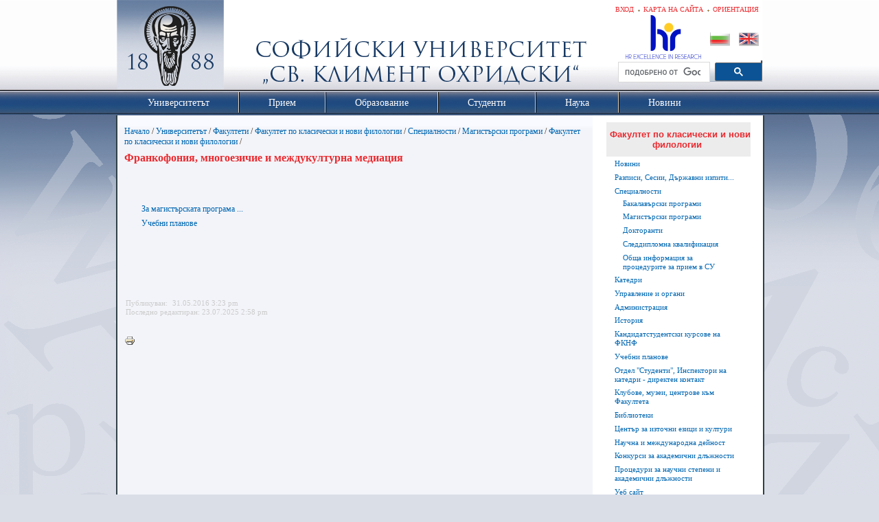

--- FILE ---
content_type: text/html; charset=utf-8
request_url: https://www.uni-sofia.bg/index.php/bul/universitet_t/fakulteti/fakultet_po_klasicheski_i_novi_filologii/specialnosti/magist_rski_programi/fakultet_po_klasicheski_i_novi_filologii/frankofoniya_mnogoezichie_i_mezhdukulturna_mediaciya
body_size: 8221
content:
<!DOCTYPE html PUBLIC "-//W3C//DTD XHTML 1.0 Transitional//EN" "http://www.w3.org/TR/xhtml1/DTD/xhtml1-transitional.dtd">
<html xmlns="http://www.w3.org/1999/xhtml" xml:lang="bg-BG" lang="bg-BG">
<head>        

                                                          
    <title>Франкофония, многоезичие и междукултурна медиация / Факултет по класически и нови филологии  / Магистърски  програми / Специалности / Факултет по класически и нови филологии / Факултети / Университетът / Начало - Софийски университет &quot;Св. Климент Охридски&quot;</title>

    
    
    
        <meta http-equiv="Content-Type" content="text/html; charset=utf-8" />

        <meta http-equiv="Content-language" content="bg-BG" />

    
        <meta name="author" content="Софийски Университет Св. Климент Охридски" />

        <meta name="copyright" content="Софийски Университет Св. Климент Охридски" />

        <meta name="description" content="Софийски Университет Св. Климент Охридски" />

        <meta name="keywords" content="университет, софия, климент, охридски" />

    
    <meta name="MSSmartTagsPreventParsing" content="TRUE" />
    <meta name="generator" content="eZ Publish" />
    
<link rel="Home" href="/index.php/bul" title="Начална страница Софийски университет "Св. Климент Охридски"" />
<link rel="Index" href="/index.php/bul" />
<link rel="Top"  href="/index.php/bul" title="Франкофония, многоезичие и междукултурна медиация / Факултет по класически и нови филологии  / Магистърски  програми / Специалности / Факултет по класически и нови филологии / Факултети / Университетът / Начало - Софийски университет &quot;Св. Климент Охридски&quot;" />
<link rel="Search" href="/index.php/bul/content/advancedsearch" title="Търси Софийски университет "Св. Климент Охридски"" />
<link rel="Shortcut icon" href="/extension/ezwebin/design/ezwebin/images/favicon.ico" type="image/x-icon" />
<link rel="icon" href="/extension/ezwebin/design/ezwebin/images/favicon.ico" type="image/x-icon" />
<link rel="Copyright" href="/index.php/bul/ezinfo/copyright" />
<link rel="Author" href="/index.php/bul/ezinfo/about" />
<link rel="Alternate" type="application/rss+xml" title="RSS" href="/index.php/bul/rss/feed/my_feed" />
<link rel="Alternate" type="application/rss+xml" title="RSS" href="/rss/feed/events" /><link rel="Alternate" href="/index.php/bul/layout/set/print/universitet_t/fakulteti/fakultet_po_klasicheski_i_novi_filologii/specialnosti/magist_rski_programi/fakultet_po_klasicheski_i_novi_filologii/frankofoniya_mnogoezichie_i_mezhdukulturna_mediaciya" media="print" title="Версия за печат" /><style type="text/css">
    @import url(/extension/ezwebin/design/ezwebin/stylesheets/core.css);
    @import url(/design/standard/stylesheets/debug.css);
    @import url(/extension/ezwebin/design/ezwebin/stylesheets/pagelayout.css?2);
    @import url(/extension/ezwebin/design/ezwebin/stylesheets/content.css?2);
    @import url(/extension/ezwebin/design/ezwebin/stylesheets/websitetoolbar.css);
        @import url("/extension/ezmultiupload/design/standard/stylesheets/ezmultiupload.css");
        @import url("/extension/ezclasslists/design/standard/stylesheets/classlists.css");
    	
	@import url(/extension/ezwebin/design/ezwebin/stylesheets/sIFR-screen.css);
	
</style>
<link rel="stylesheet" type="text/css" href="/extension/ezwebin/design/ezwebin/stylesheets/print.css" media="print" />
<!-- Dobrin Edit -->
<link rel="stylesheet" type="text/css" href="/extension/ezwebin/design/ezwebin/stylesheets/news_scroller.css" />

<link rel="image_src" href="https://www.uni-sofia.bg/extension/ezwebin/design/ezwebin/images/uni1.png" />

<!-- End Dobrin Edit -->
<!-- IE conditional comments; for bug fixes for different IE versions -->
<!--[if IE 5]>     <style type="text/css"> @import url(/extension/ezwebin/design/ezwebin/stylesheets/browsers/ie5.css);    </style> <![endif]-->
<!--[if lte IE 7]> <style type="text/css"> @import url(/extension/ezwebin/design/ezwebin/stylesheets/browsers/ie7lte.css); </style> <![endif]-->
<!--[if IE 6]>     <style type="text/css"> @import url("/extension/ezwebin/design/ezwebin/stylesheets/ie6.css.php");    </style> <![endif]-->
    <script language="javascript" type="text/javascript" src="/design/standard/javascript/tools/ezjsselection.js"></script>    <script language="javascript" type="text/javascript" src="/extension/ezwebin/design/ezwebin/javascript/insertmedia.js"></script>
<!--[if IE 6]>
<script language="javascript" type="text/javascript" src="/extension/ezwebin/design/ezwebin/javascript/DD_belatedPNG_0.0.8a-min.js"></script>
<script>
  DD_belatedPNG.fix('#topmenu');
</script>
<![endif]-->


<script language="javascript" type="text/javascript" src="/extension/ezwebin/design/ezwebin/javascript/swfobject.js"></script>
<script language="javascript" type="text/javascript" src="/extension/ezwebin/design/ezwebin/javascript/sifr.js"></script>
<script language="javascript" type="text/javascript" src="/extension/ezwebin/design/ezwebin/javascript/jquery.pack.js"></script>
<script language="javascript" type="text/javascript" src="/extension/ezwebin/design/ezwebin/javascript/main.js"></script>

<script language="javascript" type="text/javascript" src="/extension/ezwebin/design/ezwebin/javascript/jquery.hoverIntent.minified.js"></script>
<script language="javascript" type="text/javascript" src="/extension/ezwebin/design/ezwebin/javascript/menu.js"></script>

<script language="javascript" type="text/javascript" src="/extension/ezwebin/design/ezwebin/javascript/css_browser_selector.js"></script>
<script language="javascript" type="text/javascript" src="/extension/ezwebin/design/ezwebin/javascript/gsearch.js"></script>
	
</head>
<body>
<!-- Complete page area: START -->
                                                                                                                                                                                                                                                                                                                    
<!-- Change between "sidemenu"/"nosidemenu" and "extrainfo"/"noextrainfo" to switch display of side columns on or off  -->
<div id="page" class="sidemenu noextrainfo section_id_1 subtree_level_0_node_id_2 subtree_level_1_node_id_15012 subtree_level_2_node_id_15105 subtree_level_3_node_id_999 subtree_level_4_node_id_1038 subtree_level_5_node_id_1054 subtree_level_6_node_id_1055 subtree_level_7_node_id_179116 current_node_id_179116 bg_BG ">

  <!-- Header area: START -->
  <div id="header" class="float-break">
	<div id="quick_login_form_container">
		<div id="quick_login_form" class="hide">
			<form method="post" action="/index.php/bul/user/login" name="loginform1">  		
				<p><input class="lable_in text" type="text" name="Login" id="id1" value="Потребител" title="Потребител"  /></p>
				<p><input class="lable_in text" type="password" name="Password" id="id2" value="Парола" title="Парола" /></p>						
				<input class="button" type="submit" name="LoginButton" value="Вход" />						
			</form>		
			<br class="clear" />
			<a class="forgot_password" href="/index.php/bul/ldap_help">Помощ</a>
		</div>  
	</div>  
  
  <div id="usermenu"> 
  	
    <div id="links">
        <ul>
			<!--
                                                                                          <li class="lang ">
                                        <a href="http://www.uni-sofia.bg/index.php/eng/">English</a>
                                    </li>
                                                      			-->
                                            <li id="tagcloud"><a href="/index.php/bul/universitet_t/administrativna_struktura/bazi_na_su" title="Ориентация">Ориентация</a></li>
                                                                        <li id="sitemap"><a href="/index.php/bul/content/view/sitemap/2" title="Карта на сайта">Карта на сайта</a></li>
                                        
                                                            <li id="login"><a href="/index.php/bul/user/login" title="Вход">Вход</a></li>
                            
                    </ul>
    </div>
	
    </div>
    
    <div id="logo">
        <h1><a href="/index.php/bul" title="Софийски университет "Св. Климент Охридски"">Софийски университет "Св. Климент Охридски"</a></h1>
    </div>
	
        <div id="searchbox">
                <div id="header-hr-excellence-in-research">
                                      <a href="/index.php/bul/nauka/strategiya_za_razvitie_na_choveshkite_resursi_v_naukata_v_sofijskiya_universitet">
                                    <img src="/extension/ezwebin/design/ezwebin/images/hr-excellence-in-research.png" /></a>
                </div>
		<div class="flag_lang">
		    <span><a href="/index.php/bul" class="bul"><img src="/extension/ezwebin/design/ezwebin/images/bg-flag.png" /></a></span>
                    <span><a href="/index.php/eng" class="eng"><img src="/extension/ezwebin/design/ezwebin/images/en-flag.png" /></a></span>
		</div>
    </div>
    <div id="gsearch">
        <gcse:searchbox-only></gcse:searchbox-only>
    </div>
    <p class="hide"><a href="#main">Skip to main content</a></p>
  </div>
  <!-- Header area: END -->


  <!-- Top menu area: START -->
  <div id="topmenu" class="float-break">
    <div class="topmenu-design white">
    <!-- Top menu content: START -->
    <ul id="mega-menu" class="mega-menu">
                                                                      
                                                              <li id="node_id_15012" class="selected top_menu_level1"><div><a class="top_menu_level1" href="/index.php/bul/universitet_t"><span> Университетът </span></a></div>
            	    
                                        <div class="sub" style="top: 0; z-index:9999; display:none;">
              <ul>
                                                    <li><a href="/index.php/bul/universitet_t/predstavyane_na_universiteta" title="Представяне на Университета">Представяне на Университета</a></li>
                                                                      <li><a href="/index.php/bul/universitet_t/misiya_i_viziya_na_universiteta" title="Мисия и визия на Университета">Мисия и визия на Университета</a></li>
                                                                      <li><a href="/index.php/bul/universitet_t/istoriya" title="История">История</a></li>
                                                                      <li><a href="/index.php/bul/universitet_t/administrativna_struktura" title="Административна структура">Административна структура</a></li>
                                                                      <li><a href="/index.php/bul/universitet_t/burgaski_filial_na_sofijskiya_universitet" title="Бургаски филиал на Софийския университет">Бургаски филиал на Софийския университет</a></li>
                                                                      <li><a href="/index.php/bul/universitet_t/fakulteti" title="Факултети">Факултети</a></li>
                                                                      <li><a href="/index.php/bul/universitet_t/departamenti" title="Департаменти">Департаменти</a></li>
                                                                      <li><a href="/index.php/bul/universitet_t/instituti" title="Институти">Институти</a></li>
                                                                      <li><a href="/index.php/bul/universitet_t/samostoyatelni_zvena" title="Самостоятелни звена">Самостоятелни звена</a></li>
                                                                      <li><a href="/index.php/bul/universitet_t/centrove" title="Центрове">Центрове</a></li>
                                                                      <li><a href="/index.php/bul/universitet_t/drugi_zvena" title="Други звена">Други звена</a></li>
                                                                      <li><a href="/index.php/bul/universitet_t/administraciya" title="Администрация">Администрация</a></li>
                                                                      <li><a href="/index.php/bul/universitet_t/mezhdunarodno_s_trudnichestvo" title="Международно сътрудничество">Международно сътрудничество</a></li>
                                                                      <li><a href="/index.php/bul/universitet_t/prepodavateli" title="Преподаватели">Преподаватели</a></li>
                                                                      <li><a href="/index.php/bul/universitet_t/proceduri_za_nauchni_stepeni_i_akademichni_dl_zhnosti" title="Процедури за научни степени и академични длъжности">Процедури за научни степени и академи...</a></li>
                                                                      <li><a href="/index.php/bul/universitet_t/upravlenie_na_kachestvoto" title="Управление на качеството">Управление на качеството</a></li>
                                                                      <li><a href="/index.php/bul/universitet_t/rejtingi" title="Рейтинги">Рейтинги</a></li>
                                                                      <li><a href="/index.php/bul/universitet_t/ustojchivo_razvitie_2025" title="Устойчиво развитие 2025">Устойчиво развитие 2025</a></li>
                                                                      <li><a href="/index.php/bul/universitet_t/za_daritelite" title="За дарителите ">За дарителите </a></li>
                                              </ul>
              </div> 
               
              </li>
                                                                                              <li id="node_id_15014" class="top_menu_level1"><div><a class="top_menu_level1" href="/index.php/bul/priem"><span> Прием </span></a></div>
            	    
                                        <div class="sub" style="top: 0; z-index:9999; display:none;">
              <ul>
                                                    <li><a href="/index.php/bul/priem/priem_za_obrazovatelno_kvalifikacionna_stepen_bakalav_r_i_magist_r_sled_sredno_obrazovanie" title="Прием за образователно-квалификационна степен &quot;Бакалавър&quot; и &quot;Магистър&quot; след средно образование">Прием за образователно-квалификационн...</a></li>
                                                                      <li><a href="/index.php/bul/priem/priem_za_obrazovatelno_kvalifikacionna_stepen_magist_r_sled_visshe_obrazovanie" title="Прием за образователно-квалификационна степен &quot;Магистър&quot; след висше образование">Прием за образователно-квалификационн...</a></li>
                                                                      <li><a href="/index.php/bul/priem/priem_za_obrazovatelno_nauchna_stepen_doktor" title="Прием за образователно-научна степен &quot;Доктор&quot;">Прием за образователно-научна степен...</a></li>
                                                                      <li><a href="/index.php/bul/priem/priem_za_sleddiplomna_kvalifikaciya_sdk" title="Прием за следдипломна квалификация (СДК)">Прием за следдипломна квалификация (СДК)</a></li>
                                                                      <li><a href="/index.php/bul/priem/priem_za_chuzhdestranni_studenti" title="Прием за чуждестранни студенти">Прием за чуждестранни студенти</a></li>
                                                                      <li><a href="/index.php/bul/priem/godishni_taksi_za_uchebnata_2025_2026_g" title="Годишни такси за учебната 2025/2026 г.">Годишни такси за учебната 2025/2026 г.</a></li>
                                                                      <li><a href="http://uni-campus.net/" target="_blank" title="Студентски общежития">Студентски общежития</a></li>
                                              </ul>
              </div> 
               
              </li>
                                                                                              <li id="node_id_14980" class="top_menu_level1"><div><a class="top_menu_level1" href="/index.php/bul/obrazovanie"><span> Образование </span></a></div>
            	    
                                        <div class="sub" style="top: 0; z-index:9999; display:none;">
              <ul>
                                                    <li><a href="/index.php/bul/obrazovanie/akademichen_kalendar" title="Академичен календар">Академичен календар</a></li>
                                                                      <li><a href="/index.php/bul/obrazovanie/bakalav_rski_programi" title="Бакалавърски програми">Бакалавърски програми</a></li>
                                                                      <li><a href="/index.php/bul/obrazovanie/magist_rski_programi" title="Магистърски програми">Магистърски програми</a></li>
                                                                      <li><a href="/index.php/bul/obrazovanie/doktoranturi" title="Докторантури">Докторантури</a></li>
                                                                      <li><a href="/index.php/bul/obrazovanie/sleddiplomna_kvalifikaciya" title="Следдипломна квалификация">Следдипломна квалификация</a></li>
                                                                      <li><a href="/index.php/bul/obrazovanie/prod_lzhavascho_obrazovanie" title="Продължаващо образование">Продължаващо образование</a></li>
                                                                      <li><a href="/index.php/bul/obrazovanie/distancionno_obuchenie" title="Дистанционно обучение">Дистанционно обучение</a></li>
                                              </ul>
              </div> 
               
              </li>
                                                                                              <li id="node_id_14975" class="top_menu_level1"><div><a class="top_menu_level1" href="/index.php/bul/studenti"><span> Студенти </span></a></div>
            	    
                                        <div class="sub" style="top: 0; z-index:9999; display:none;">
              <ul>
                                                    <li><a href="/index.php/bul/studenti/akademichen_kalendar" title="Академичен календар">Академичен календар</a></li>
                                                                      <li><a href="/index.php/bul/studenti/administrativno_obsluzhvane" title="Административно обслужване">Административно обслужване</a></li>
                                                                      <li><a href="/index.php/bul/studenti/uchebni_proceduri_i_srokove" title="Учебни процедури и срокове">Учебни процедури и срокове</a></li>
                                                                      <li><a href="/index.php/bul/studenti/taksi_i_studentsko_kreditirane" title="Такси и студентско кредитиране">Такси и студентско кредитиране</a></li>
                                                                      <li><a href="/index.php/bul/studenti/stipendii" title="Стипендии">Стипендии</a></li>
                                                                      <li><a href="/index.php/bul/studenti/studentski_obschezhitiya" title="Студентски общежития">Студентски общежития</a></li>
                                                                      <li><a href="/index.php/bul/studenti/novini" title="Новини">Новини</a></li>
                                                                      <li><a href="/index.php/bul/studenti/studentska_mobilnost" title="Студентска мобилност">Студентска мобилност</a></li>
                                                                      <li><a href="/index.php/bul/studenti/studentski_organizacii" title="Студентски организации">Студентски организации</a></li>
                                                                      <li><a href="/index.php/bul/studenti/karierno_razvitie_na_studenti_i_alumni" title="Кариерно развитие на студенти и алумни">Кариерно развитие на студенти и алумни</a></li>
                                                                      <li><a href="/index.php/bul/studenti/dop_lnitelni_v_zmozhnosti_za_kvalifikaciya_i_obrazovanie" title="Допълнителни възможности за квалификация и образование">Допълнителни възможности за квалифика...</a></li>
                                                                      <li><a href="/index.php/bul/studenti/polezni_vr_zki" title="Полезни връзки">Полезни връзки</a></li>
                                                                      <li><a href="/index.php/bul/studenti/studentsko_nauchno_tvorchestvo" title="Студентско научно творчество">Студентско научно творчество</a></li>
                                              </ul>
              </div> 
               
              </li>
                                                                                              <li id="node_id_10065" class="top_menu_level1"><div><a class="top_menu_level1" href="/index.php/bul/nauka"><span> Наука </span></a></div>
            	    
                                        <div class="sub" style="top: 0; z-index:9999; display:none;">
              <ul>
                                                    <li><a href="/index.php/bul/nauka/nauchna_dejnost" title="Научна дейност">Научна дейност</a></li>
                                                                      <li><a href="/index.php/bul/nauka/proektna_dejnost" title="Проектна дейност">Проектна дейност</a></li>
                                                                      <li><a href="/index.php/bul/nauka/v_zmozhnosti_za_finansirane" title="Възможности за финансиране">Възможности за финансиране</a></li>
                                                                      <li><a href="/index.php/bul/nauka/stipendii_i_konkursi" title="Стипендии и конкурси">Стипендии и конкурси</a></li>
                                                                      <li><a href="/index.php/bul/nauka/elektronni_sistemi_za_nauchna_i_proektna_dejnost" title="Електронни системи за научна и проектна дейност">Електронни системи за научна и проект...</a></li>
                                                                      <li><a href="/index.php/bul/nauka/dokumenti" title="Документи">Документи</a></li>
                                                                      <li><a href="/index.php/bul/nauka/strategiya_za_razvitie_na_choveshkite_resursi_v_naukata_v_sofijskiya_universitet" title="Стратегия за развитие на човешките ресурси в науката в Софийския Университет">Стратегия за развитие на човешките ре...</a></li>
                                                                      <li><a href="/index.php/bul/nauka/s_bitiya_i_materiali_za_prilaganeto_na_hartata_i_kodeksa_v_su" title="Събития и материали за прилагането на Хартата и Кодекса в СУ">Събития и материали за прилагането на...</a></li>
                                                                      <li><a href="/index.php/bul/nauka/otdel_nauchna_dejnost" title="Отдел &quot;Научна дейност&quot;">Отдел &quot;Научна дейност&quot;</a></li>
                                                                      <li><a href="/index.php/bul/nauka/otdel_proektna_dejnost" title="Отдел „Проектна дейност“">Отдел „Проектна дейност“</a></li>
                                              </ul>
              </div> 
               
              </li>
                                                                                                                        <li id="node_id_15147" class="top_menu_level1 lastli"><div><a class="top_menu_level1" href="/index.php/bul/novini"><span> Новини </span></a></div>
            	    
                                        <div class="sub" style="top: 0; z-index:9999; display:none;">
              <ul>
                                                    <li><a href="/index.php/bul/novini/novini_i_s_bitiya" title="Новини и събития">Новини и събития</a></li>
                                                                      <li><a href="/index.php/bul/novini/informacionni_byuletini" title="Информационни бюлетини">Информационни бюлетини</a></li>
                                                                      <li><a href="/index.php/bul/novini/s_bitiya_prez_obektiva" title="Събития през обектива">Събития през обектива</a></li>
                                                                      <li><a href="/index.php/bul/novini/video_novini" title="Видео новини">Видео новини</a></li>
                                                                      <li><a href="/index.php/bul/novini/stopanski_novini" title="Стопански новини">Стопански новини</a></li>
                                                                      <li><a href="/index.php/bul/novini/informaciya_ot_sebra" title="Информация от СЕБРА">Информация от СЕБРА</a></li>
                                                                      <li><a href="/index.php/bul/novini/konkursi" title="Конкурси">Конкурси</a></li>
                                                                      <li><a href="/index.php/bul/novini/nauchni_proyavi" title="Научни прояви">Научни прояви</a></li>
                                                                      <li><a href="/index.php/bul/novini/kalendar" title="Календар">Календар</a></li>
                                                                      <li><a href="/index.php/bul/novini/arhiv" title="Архив">Архив</a></li>
                                              </ul>
              </div> 
               
              </li>
         
       
      </ul>
    </div>
<!-- Top menu content: END -->
  </div>
  <!-- Top menu area: END -->
  
  
		 <!-- Path area: START -->
  <div id="path">
    <!-- Path content: START -->
<p>
						<a href="/index.php/bul">Начало</a>
					<span>/</span>					<a href="/index.php/bul/universitet_t">Университетът</a>
					<span>/</span>					<a href="/index.php/bul/universitet_t/fakulteti">Факултети</a>
					<span>/</span>					<a href="/index.php/bul/universitet_t/fakulteti/fakultet_po_klasicheski_i_novi_filologii">Факултет по класически и нови филологии</a>
					<span>/</span>					<a href="/index.php/bul/universitet_t/fakulteti/fakultet_po_klasicheski_i_novi_filologii/specialnosti">Специалности</a>
					<span>/</span>					<a href="/index.php/bul/universitet_t/fakulteti/fakultet_po_klasicheski_i_novi_filologii/specialnosti/magist_rski_programi">Магистърски  програми</a>
					<span>/</span>					<a href="/index.php/bul/universitet_t/fakulteti/fakultet_po_klasicheski_i_novi_filologii/specialnosti/magist_rski_programi/fakultet_po_klasicheski_i_novi_filologii">Факултет по класически и нови филологии </a>
					<span>/</span>					<span class="end">Франкофония, многоезичие и междукултурна медиация</span>
					</p>
<!-- Path content: END -->  </div>
  <!-- Path area: END -->
  

  <!-- Toolbar area: START -->
  <div id="toolbar">
    </div>
  <!-- Toolbar area: END -->
  
  <!-- News Scroller: START -->
                <!-- News Scroller: END -->

  <!-- Columns area: START -->
  
  <div id="columns" class="float-break">
  <!-- Lubo -->
	<div class="line-left">
  <!-- Lubo end-->
      <!-- Main area: START -->
    <div id="main-position">
      <div id="main" class="float-break">
        <div class="overflow-fix">
          <!-- Main area content: START -->
          <div id="main-left">
<div class="content-view-full">
    <div class="class-folder">
		
		<div class="contentbox">
			<span class="top">&nbsp;</span>
			<span class="bottom">&nbsp;</span>
			<div class="content">
		        		            		        
		        		            <div class="attribute-long">
		                
<p>&nbsp;</p><p>              <a href="/index.php/bul/content/download/335387/2160986/version/1/file/%D0%A4%D1%80%D0%B0%D0%BD%D0%BA%D0%BE%D1%84%D0%BE%D0%BD%D0%B8%D1%8F_mmm_2025.docx" target="_self" class="download">За магистърската програма ...</a>
</p><p><a href="/index.php/bul/universitet_t/fakulteti/fakultet_po_klasicheski_i_novi_filologii/uchebni_planove/frenska_filologiya" target="_self">Учебни планове</a></p><p>&nbsp;</p>		            </div>
		        
	        	            	                 
	            
	            
	            <div class="content-view-children">
	                	            </div>
				
	            

 

							
			
			</div>
		</div>
	
	<div class="attribute-byline">
        <p class="date">Публикуван: </p>
        <p class="date">
             31.05.2016 3:23 pm
        </p>
<br/> 
<p class="date">Последно редактиран: 23.07.2025 2:58 pm</p>        
        <p>&nbsp;</p>
        </div>		

        <div class="content-links">
          <div class="attribute-print">
                  <a href="/index.php/bul/layout/set/print/content/view/full/179116" title="Printer-friendly version" onclick = "window.open(this.href); return false">Printer-friendly version</a>
          </div>
                            </div>


    </div>
</div>

</div>

          <!-- Main area content: END -->
		  
		  		  <!-- Side menu area: START -->
		  <div id="sidemenu-position">
		    <div id="sidemenu">
		        <!-- Used only for height resize script -->
		        		        
<div class="links">
								                															                                                    										
		<div class="h_wrapper">
			<h2><a href="/index.php/bul/universitet_t/fakulteti/fakultet_po_klasicheski_i_novi_filologii">Факултет по класически и нови филологии</a></h2>
		</div>
				
		   		
		        		        <ul>
		
					       					            					
					            					            
                                                                                                                                                              
					               <li class="firstli"><div class="second_level_menu"><a href="/index.php/bul/universitet_t/fakulteti/fakultet_po_klasicheski_i_novi_filologii/novini">Новини </a></div>
					
					               					               </li>
					       					            					
					            					            
                                                                                                                                                              
					               <li><div class="second_level_menu"><a href="/index.php/bul/universitet_t/fakulteti/fakultet_po_klasicheski_i_novi_filologii/razpisi_sesii_d_rzhavni_izpiti">Разписи, Сесии, Държавни изпити...</a></div>
					
					               					               </li>
					       					            					
					            					            
                                                                                                                                                              
					               <li><div class="second_level_menu"><a href="/index.php/bul/universitet_t/fakulteti/fakultet_po_klasicheski_i_novi_filologii/specialnosti" class="selected">Специалности</a></div>
					
					               					               					            					            <ul>
					               					                   					                					                                                                                                                                                                              
					                <li class="firstli"><div class="third_level_menu"><a href="/index.php/bul/universitet_t/fakulteti/fakultet_po_klasicheski_i_novi_filologii/specialnosti/bakalav_rski_programi">Бакалавърски програми</a></div></li>
					               					                   					                					                                                                                                                                                                              
					                <li><div class="third_level_menu"><a href="/index.php/bul/universitet_t/fakulteti/fakultet_po_klasicheski_i_novi_filologii/specialnosti/magist_rski_programi" class="selected">Магистърски  програми</a></div></li>
					               					                   					                					                                                                                                                                                                              
					                <li><div class="third_level_menu"><a href="/index.php/bul/universitet_t/fakulteti/fakultet_po_klasicheski_i_novi_filologii/specialnosti/doktoranti">Докторанти </a></div></li>
					               					                   					                					                                                                                                                                                                              
					                <li><div class="third_level_menu"><a href="/index.php/bul/universitet_t/fakulteti/fakultet_po_klasicheski_i_novi_filologii/specialnosti/sleddiplomna_kvalifikaciya">Следдипломна квалификация</a></div></li>
					               					                   					                					                    					                					                                                                                                                                                                              
					                <li class="lastli"><div class="third_level_menu"><a href="/index.php/bul/universitet_t/fakulteti/fakultet_po_klasicheski_i_novi_filologii/specialnosti/obscha_informaciya_za_procedurite_za_priem_v_su">Обща информация за процедурите за прием в СУ</a></div></li>
					               					               </ul>
					               					            					               					               </li>
					       					            					
					            					            
                                                                                                                                                              
					               <li><div class="second_level_menu"><a href="/index.php/bul/universitet_t/fakulteti/fakultet_po_klasicheski_i_novi_filologii/katedri">Катедри</a></div>
					
					               					               </li>
					       					            					
					            					            
                                                                                                                                                              
					               <li><div class="second_level_menu"><a href="/index.php/bul/universitet_t/fakulteti/fakultet_po_klasicheski_i_novi_filologii/upravlenie_i_organi">Управление и органи</a></div>
					
					               					               </li>
					       					            					
					            					            
                                                                                                                                                              
					               <li><div class="second_level_menu"><a href="/index.php/bul/universitet_t/fakulteti/fakultet_po_klasicheski_i_novi_filologii/administraciya">Администрация </a></div>
					
					               					               </li>
					       					            					
					            					            
                                                                                                                                                              
					               <li><div class="second_level_menu"><a href="/index.php/bul/universitet_t/fakulteti/fakultet_po_klasicheski_i_novi_filologii/istoriya">История</a></div>
					
					               					               </li>
					       					            					
					            					            
                                                                                                                                                              
					               <li><div class="second_level_menu"><a href="/index.php/bul/universitet_t/fakulteti/fakultet_po_klasicheski_i_novi_filologii/kandidatstudentski_kursove_na_fknf">Кандидатстудентски курсове на ФКНФ</a></div>
					
					               					               </li>
					       					            					
					            					            
                                                                                                                                                              
					               <li><div class="second_level_menu"><a href="/index.php/bul/universitet_t/fakulteti/fakultet_po_klasicheski_i_novi_filologii/uchebni_planove">Учебни планове</a></div>
					
					               					               </li>
					       					            					
					            					            
                                                                                                                                                              
					               <li><div class="second_level_menu"><a href="/index.php/bul/universitet_t/fakulteti/fakultet_po_klasicheski_i_novi_filologii/otdel_studenti_inspektori_na_katedri_direkten_kontakt">Отдел &quot;Студенти&quot;,  Инспектори на катедри - директен контакт</a></div>
					
					               					               </li>
					       					            					
					            					            
                                                                                                                                                              
					               <li><div class="second_level_menu"><a href="/index.php/bul/universitet_t/fakulteti/fakultet_po_klasicheski_i_novi_filologii/klubove_muzei_centrove_k_m_fakulteta">Клубове, музеи, центрове към Факултета</a></div>
					
					               					               </li>
					       					            					
					            					            
                                                                                                                                                              
					               <li><div class="second_level_menu"><a href="/index.php/bul/universitet_t/fakulteti/fakultet_po_klasicheski_i_novi_filologii/biblioteki">Библиотеки</a></div>
					
					               					               </li>
					       					            					
					            					            
                                                                                                                                                              
					               <li><div class="second_level_menu"><a href="/index.php/bul/universitet_t/fakulteti/fakultet_po_klasicheski_i_novi_filologii/cent_r_za_iztochni_ezici_i_kulturi">Център за източни езици и култури</a></div>
					
					               					               </li>
					       					            					
					            					            
                                                                                                                                                              
					               <li><div class="second_level_menu"><a href="/index.php/bul/universitet_t/fakulteti/fakultet_po_klasicheski_i_novi_filologii/nauchna_i_mezhdunarodna_dejnost">Научна и международна дейност</a></div>
					
					               					               </li>
					       					            					
					            					            
                                                                                                                                                              
					               <li><div class="second_level_menu"><a href="/index.php/bul/universitet_t/fakulteti/fakultet_po_klasicheski_i_novi_filologii/konkursi_za_akademichni_dl_zhnosti">Конкурси за академични длъжности</a></div>
					
					               					               </li>
					       					            					
					            					            
                                                                                                                                                              
					               <li><div class="second_level_menu"><a href="/index.php/bul/universitet_t/fakulteti/fakultet_po_klasicheski_i_novi_filologii/proceduri_za_nauchni_stepeni_i_akademichni_dl_zhnosti">Процедури за научни степени и академични длъжности</a></div>
					
					               					               </li>
					       					            					
					            					            
                                                                                                                                                              
					               <li><div class="second_level_menu"><a href="/index.php/bul/universitet_t/fakulteti/fakultet_po_klasicheski_i_novi_filologii/ueb_sajt">Уеб сайт</a></div>
					
					               					               </li>
					       					            					
					            					            
                                                                                                                                                              
					               <li><div class="second_level_menu"><a href="/index.php/bul/universitet_t/fakulteti/fakultet_po_klasicheski_i_novi_filologii/atestirane_na_prepodavateli">Атестиране на преподаватели</a></div>
					
					               					               </li>
					       					            					
					            					            
                                                                                                                                                              
					               <li><div class="second_level_menu"><a href="/index.php/bul/universitet_t/fakulteti/fakultet_po_klasicheski_i_novi_filologii/akademichen_s_stav">Академичен състав</a></div>
					
					               					               </li>
					       					            					
					            					                					            					            
                                                                                                                                                              
					               <li class="lastli"><div class="second_level_menu"><a href="/index.php/bul/universitet_t/fakulteti/fakultet_po_klasicheski_i_novi_filologii/oficialni_izdaniya">Официални издания</a></div>
					
					               					               </li>
					       		        </ul>
		        		   		
		
		</div>
		        						
				<br class="clear" />
<div class="archive_container">	<a class="archive" href="/index.php/bul/novini/arhiv/audio_video_arhiv">		<span>Аудио</span><span>&nbsp;Видео</span><span>&nbsp;&nbsp;архив</span>
	</a>
</div>
						  
		     </div>
		  </div>
		  <!-- Side menu area: END -->	
		  
		  
        </div>		
		<div class="uni-bottom-line">	
		</div>		
		<span class="uni-bottom-line-left-bottom"></span>
		<span class="uni-bottom-line-right-bottom"></span>			
      </div>	  
    </div>
    <!-- Main area: END -->		    <!-- Extra area: START -->
    <div id="extrainfo-position">
      <div id="extrainfo">
          <!-- Extra content: START -->
                                                                                          <!-- Extra content: END -->
      </div>
    </div>
    <!-- Extra area: END -->
	<!-- Lubo -->
	</div>
	<!-- Lubo end-->
  </div>
  <!-- Columns area: END -->
  
    <!-- Footer area: START -->
  <div id="footer-container">
  <div id="footer-left-pic"></div>
  <div id="footer">
  <div class="line-left">
            <div class="links_col1">
  <h3>Вход</h3>
  <ul>
    <li><a href="/index.php/bul/otoriziran_dost_p/e_student">Е-студент</a></li>
    <li><a href="/index.php/bul/otoriziran_dost_p/e_prepodavatel">Е-преподавател</a></li>
    <li><a href="/index.php/bul/otoriziran_dost_p/e_sluzhitel">Е-служител</a></li>
    <li><a href="/index.php/bul/otoriziran_dost_p/e_administrator">Е-администратор</a></li>
    </ul>
</div>

<div class="links_col2">
  <h3>Услуги</h3>
  <ul>
    <li><a href="http://elearn.uni-sofia.bg/"  target="_blank">Електронно обучение</a></li>
    <li><a href="https://research.uni-sofia.bg/"  target="_blank">Научен портал</a></li>
    <li><a href="https://schedule.uni-sofia.bg/"  target="_blank">Резервиране на зали</a></li>
    <li><a href="/index.php/bul/universitet_t/prepodavateli/dost_p_do_informacionni_platformi">On-line бази данни</a></li>
  </ul>
</div>

<div class="links_col3">
  <h3>Обратна връзка</h3>
  <ul>
<li><a href="/index.php/bul/universitet_t/administraciya/otdel_informaciya_i_vr_zki_s_obschestvenostta">Информация и връзки с обществеността</a></li>
<li><a href="/index.php/bul/universitet_t/administraciya/otdel_sekretariat_i_delovodstvo/v_zmozhnost_za_elektronno_prosledyavane_dvizhenieto_na_dokumenti">Eлектронно проследяване на документи</a></li>
    <li><a href="/index.php/bul/universitet_t/administrirane_na_sajta_na_su">Web администратори</a></li>
    <li><a href="http://forum.uni-sofia.bg/" target="_blank">Дискусионен форум</a></li>
   </ul>
</div>

<div id="address">
     © 2013, Софийски университет "Св. Климент Охридски" <a href='&#109;ail&#116;o&#58;&#37;&#55;7&#101;%&#54;2m%&#54;&#49;%73&#116;er&#64;&#117;%&#54;Ei&#37;2D%&#55;&#51;o&#102;%69%61&#46;&#37;62g'>we&#98;master&#64;uni-sofia&#46;b&#103;</a>
</div> 
        <br />
      </div>
  </div>
  <div id="footer-right-pic"></div>
  </div>
  <script type="text/javascript">
var gaJsHost = (("https:" == document.location.protocol) ? "https://ssl." : "http://www.");
document.write(unescape("%3Cscript src='" + gaJsHost + "google-analytics.com/ga.js' type='text/javascript'%3E%3C/script%3E"));
</script>
<script type="text/javascript">
try {
var pageTracker = _gat._getTracker("UA-12901129-1");
pageTracker._setDomainName(".uni-sofia.bg");
pageTracker._trackPageview();
} catch(err) {}</script>
  <!-- Footer area: END -->

</div>
<!-- Complete page area: END -->
<script language="javascript" type="text/javascript">
<!--

      (function(i,s,o,g,r,a,m){i['GoogleAnalyticsObject']=r;i[r]=i[r]||function(){
  (i[r].q=i[r].q||[]).push(arguments)},i[r].l=1*new Date();a=s.createElement(o),
  m=s.getElementsByTagName(o)[0];a.async=1;a.src=g;m.parentNode.insertBefore(a,m)
  })(window,document,'script','//www.google-analytics.com/analytics.js','ga');

  ga('create', 'UA-48732167-1', 'uni-sofia.bg');
  ga('send', 'pageview');

-->
</script>


<!-- NACHALO NA TYXO.BG BROYACH -->
</body>
</html>


--- FILE ---
content_type: application/javascript
request_url: https://www.uni-sofia.bg/extension/ezwebin/design/ezwebin/javascript/main.js
body_size: 1448
content:
$(function() {
	$('#path').remove().prependTo('#main-left')	
	$('#banner').remove().insertBefore('#left_side').insertBefore('#path').show()
	$('#pathfront').remove().prependTo('#right_side')		
	
	$('div#links ul li:last').addClass('last')
	$('.news .all').parent().addClass('all_news')
	$('.current_node_id_2 .news .content-view-line:last').addClass('content-view-line-last')	
	
	$left_side = $('#left_side')
	if($left_side.length != 0 && $.trim($left_side.text()) == "")  $('#page').addClass('front_page_two_column')
	
	resizeContent()
	resizeToHighest(['.right-column-position','.center-column-position'])
	resizeToHighest(['#sidemenu-position','#main-left'])		
	
	$(window).resize(function() {
		resizeContent();
		resizeToHighest(['.right-column-position','.center-column-position']);
		resizeToHighest(['#sidemenu-position','#main-left']);		
	})
	
	$event = $('#events')
	if($event.lenght != 0) {
		//$right_side = $('#right_side')
		//if($right_side.height() > $event.height()) {
		//	$event.height($right_side.height() - 5)
		//}
		$ie6hack = (navigator.userAgent.toUpperCase().indexOf('MSIE 6') !== -1) ? 1 : 0;
		$right_side = $('#right_side');
		$right_column = $('.right-column-position');

		if (($right_column.height()-46) > ($right_side.height()-5)) {
	//alert('first: '+($right_column.height()-46 +$ie6hack));
			$event.height($right_column.height()-46 +$ie6hack);
		} else {
	//alert('second: '+($right_side.height()-5 +$ie6hack));
			$event.height($right_side.height()-5 +$ie6hack);
		}
	}

	fontNewsHeadingShodow()
	
	$h_wrapper = $('.links[class!="links nobox"] .h_wrapper h2')
	if($h_wrapper.length != 0) {
		$h_wrapper.each(function() {
			var text = $(this).text()
			if(text.length > 50) {
				$(this).parent().removeClass('h_wrapper').addClass('big_h_wrapper')
			}
		})
	}
	
	$('html').click(function() { $('#quick_login_form').addClass('hide')  })
	$('#quick_login_form').click(function(evt) { evt.stopPropagation() })
	$('#login a').click(function(evt) {
		$('#quick_login_form').toggleClass('hide')
		evt.preventDefault()
		evt.stopPropagation()
	})

	$('input.lable_in')
		.click(function() { this.value = '' })
		.blur(function() { this.value = this.value == '' ? this.title : this.value })	
/**
	var js_root = $('script[src~=sifr.js]').attr('src').replace('sifr.js', '');
	sIFR.replaceElement(".full_day h1", named({
		sFlashSrc: js_root + "georgia.swf", sColor: "#CABDA8", sCase: "upper", nPaddingTop:0, nPaddingBottom:0, nPaddingLeft:0, nPaddingRight:0, sWmode: "transparent"
	}));			
		
	var $flash_path = $('#banner_object .flash_path');
	if($flash_path.length != 0) {				
                var flashvars = {};
                params = {wmode:"transparent"}
                attributes = {}
		swfobject.embedSWF($.trim($flash_path.html()), "banner_object", "668", "131", "8.0.0", "", flashvars, params, attributes);
	}				
*/
})

function resizeToHighest(args) {
    var highest = 0
	$(args.join())
	.each(function() {
		if(this.clientHeight > highest) highest = this.clientHeight
	})
	.each(function() {
		var padding = parseInt($(this).css('padding-top')) + parseInt($(this).css('padding-bottom'))
		$(this).height(highest - padding)
	})
}

function resizeContent() {	
	var containerHeight = $('body')[0].clientHeight
	var pageHeight = $('#page')[0].clientHeight
	
	if(pageHeight < containerHeight) {		
		if($('#main-full').length != 0) {
			var $content = $('#main-full')
			var diff = 245
		} else if($('#main-left').length != 0) {
			var $content = $('#main-left')
			var diff = 245
		} else if($('.center-column-position').length != 0) {
			var $content = $('.center-column-position')
			var diff = 220
		}			
		$content.height(containerHeight - diff)			
	}
	$('.uni-bottom-line').show()
}

function fontNewsHeadingShodow() {
	var fontNewsH = $('.current_node_id_2 .news h2:first');
	if(fontNewsH) {
		var inner = fontNewsH.html()
		fontNewsH.html( '<span>' + inner + '<span>'+inner+'</span>' + '</span>')
	}
}

function d(string)
{
	if(window.console && window.console.log) {
		console.log(string);
	}
	else {
		var debugElement = document.getElementById('site_debug');

		if(!debugElement) {
			var debugElement = document.createElement('DIV');
			debugElement.id = 'site_debug';
			document.body.appendChild(debugElement);
		}

		debugElement.innerHTML = '<div style="padding: 2px; border-bottom: 1px solid #D7D7D7; background: #FFFFFF; color: #000088">' + string + '</div>' + debugElement.innerHTML;
	}
}


/* Insert tags supplied as arguments back into main document */
function insertMedia()
{
    for( var k = 0, l = arguments.length; k < l; k++ )
    {
        document.write( arguments[k] );
    }
}


--- FILE ---
content_type: text/plain
request_url: https://www.google-analytics.com/j/collect?v=1&_v=j102&a=1973837638&t=pageview&_s=1&dl=https%3A%2F%2Fwww.uni-sofia.bg%2Findex.php%2Fbul%2Funiversitet_t%2Ffakulteti%2Ffakultet_po_klasicheski_i_novi_filologii%2Fspecialnosti%2Fmagist_rski_programi%2Ffakultet_po_klasicheski_i_novi_filologii%2Ffrankofoniya_mnogoezichie_i_mezhdukulturna_mediaciya&ul=en-us%40posix&dt=%D0%A4%D1%80%D0%B0%D0%BD%D0%BA%D0%BE%D1%84%D0%BE%D0%BD%D0%B8%D1%8F%2C%20%D0%BC%D0%BD%D0%BE%D0%B3%D0%BE%D0%B5%D0%B7%D0%B8%D1%87%D0%B8%D0%B5%20%D0%B8%20%D0%BC%D0%B5%D0%B6%D0%B4%D1%83%D0%BA%D1%83%D0%BB%D1%82%D1%83%D1%80%D0%BD%D0%B0%20%D0%BC%D0%B5%D0%B4%D0%B8%D0%B0%D1%86%D0%B8%D1%8F%20%2F%20%D0%A4%D0%B0%D0%BA%D1%83%D0%BB%D1%82%D0%B5%D1%82%20%D0%BF%D0%BE%20%D0%BA%D0%BB%D0%B0%D1%81%D0%B8%D1%87%D0%B5%D1%81%D0%BA%D0%B8%20%D0%B8%20%D0%BD%D0%BE%D0%B2%D0%B8%20%D1%84%D0%B8%D0%BB%D0%BE%D0%BB%D0%BE%D0%B3%D0%B8%D0%B8%20%2F%20%D0%9C%D0%B0%D0%B3%D0%B8%D1%81%D1%82%D1%8A%D1%80%D1%81%D0%BA%D0%B8%20%D0%BF%D1%80%D0%BE%D0%B3%D1%80%D0%B0%D0%BC%D0%B8%20%2F%20%D0%A1%D0%BF%D0%B5%D1%86%D0%B8%D0%B0%D0%BB%D0%BD%D0%BE%D1%81%D1%82%D0%B8%20%2F%20%D0%A4%D0%B0%D0%BA%D1%83%D0%BB%D1%82%D0%B5%D1%82%20%D0%BF%D0%BE%20%D0%BA%D0%BB%D0%B0%D1%81%D0%B8%D1%87%D0%B5%D1%81%D0%BA%D0%B8%20%D0%B8%20%D0%BD%D0%BE%D0%B2%D0%B8%20%D1%84%D0%B8%D0%BB%D0%BE%D0%BB%D0%BE%D0%B3%D0%B8%D0%B8%20%2F%20%D0%A4%D0%B0%D0%BA%D1%83%D0%BB%D1%82%D0%B5%D1%82%D0%B8%20%2F%20%D0%A3%D0%BD%D0%B8%D0%B2%D0%B5%D1%80%D1%81%D0%B8%D1%82%D0%B5%D1%82%D1%8A%D1%82%20%2F%20%D0%9D%D0%B0%D1%87%D0%B0%D0%BB%D0%BE%20-%20%D0%A1%D0%BE%D1%84%D0%B8%D0%B9%D1%81%D0%BA%D0%B8%20%D1%83%D0%BD%D0%B8%D0%B2%D0%B5%D1%80%D1%81%D0%B8%D1%82%D0%B5%D1%82%20%22%D0%A1%D0%B2.%20%D0%9A%D0%BB%D0%B8%D0%BC%D0%B5%D0%BD%D1%82%20%D0%9E%D1%85%D1%80%D0%B8%D0%B4%D1%81%D0%BA%D0%B8%22&sr=1280x720&vp=1280x720&_utma=26024034.25163309.1768818951.1768818951.1768818951.1&_utmz=26024034.1768818951.1.1.utmcsr%3D(direct)%7Cutmccn%3D(direct)%7Cutmcmd%3D(none)&_utmht=1768818951862&_u=IQBCAAABAAAAACAAI~&jid=249746910&gjid=793138005&cid=25163309.1768818951&tid=UA-48732167-1&_gid=32956998.1768818952&_r=1&_slc=1&z=126328227
body_size: -450
content:
2,cG-L8XMHMJ6F6